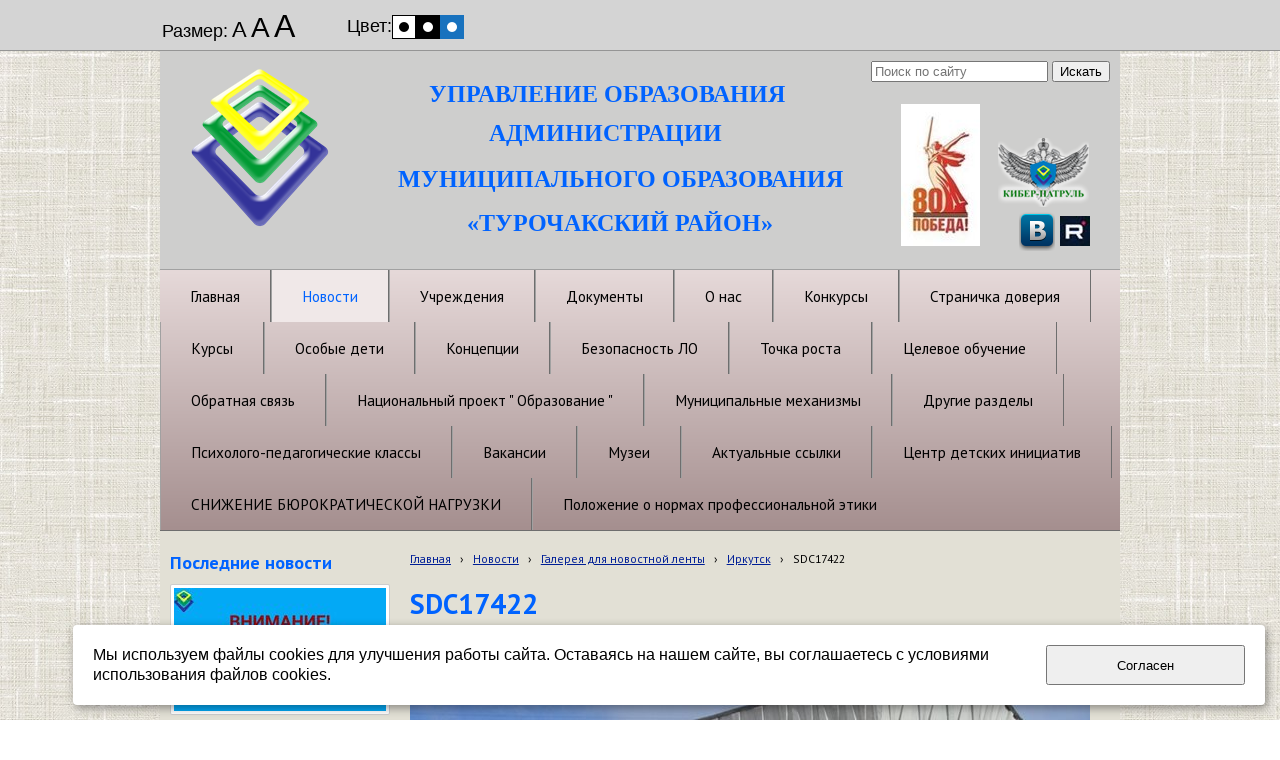

--- FILE ---
content_type: text/javascript
request_url: http://www.turobr.ru/Scripts/cookieuse.js
body_size: 830
content:
function setCookie(name, value, days) {
	let expires = "";
	if (days) {
		let date = new Date();
		date.setTime(date.getTime() + (days * 24 * 60 * 60 * 1000));
		expires = "; expires=" + date.toUTCString();
	}
	document.cookie = name + "=" + (value || "") + expires + "; path=/";
}
function getCookie(name) {
	let matches = document.cookie.match(new RegExp("(?:^|; )" + name.replace(/([\.$?*|{}\(\)\[\]\\\/\+^])/g, '\\$1') + "=([^;]*)"));
	return matches ? decodeURIComponent(matches[1]) : undefined;
}
function checkCookies() {
	console.log('check cookie');

	var cookieNote = document.createElement('div');
	cookieNote.setAttribute("id", "cookie_note");
	cookieNote.innerHTML = "<p>Мы используем файлы cookies для улучшения работы сайта. Оставаясь на нашем сайте, вы соглашаетесь с условиями использования файлов cookies. </p > <button class=\"button cookie_accept btn btn-primary btn-sm\">Согласен</button>";

	document.body.appendChild(cookieNote);

	let cookieBtnAccept = cookieNote.querySelector('.cookie_accept');

	if (!getCookie('cookies_policy')) {
		cookieNote.classList.add('show');
	}

	cookieBtnAccept.addEventListener('click', function () {
		setCookie('cookies_policy', 'true', 365);
		cookieNote.classList.remove('show');
	});
}

document.addEventListener('DOMContentLoaded', function () {
	checkCookies();
});

